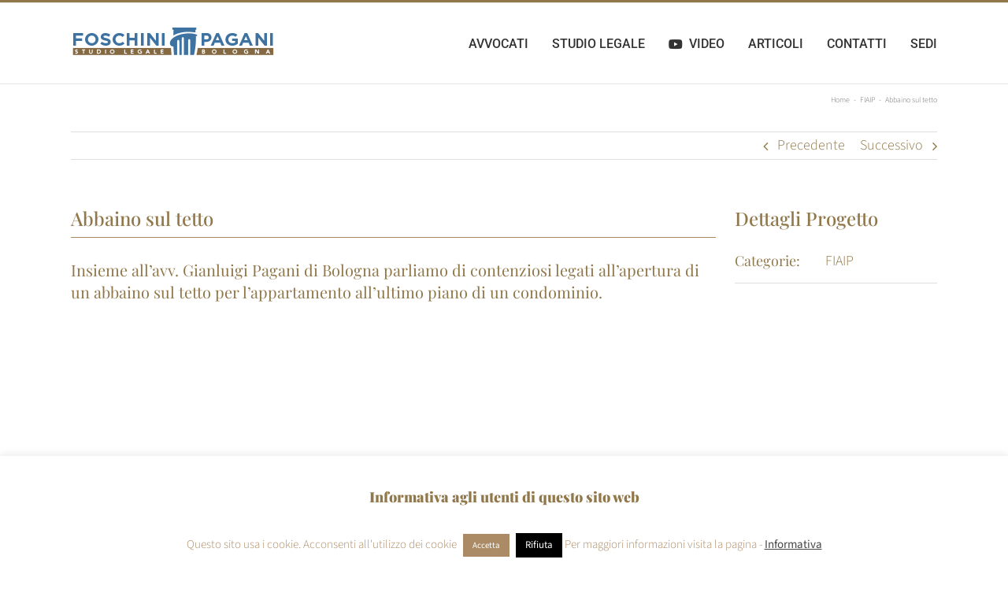

--- FILE ---
content_type: text/html; charset=utf-8
request_url: https://www.google.com/recaptcha/api2/anchor?ar=1&k=6Lfn9NUUAAAAAA7U_EV9GkJliTW9iILUO0dBzNLB&co=aHR0cHM6Ly93d3cuc3R1ZGlvbGVnYWxlZm9zY2hpbmlwYWdhbmkuaXQ6NDQz&hl=en&v=7gg7H51Q-naNfhmCP3_R47ho&size=invisible&anchor-ms=20000&execute-ms=30000&cb=maiqv470jhi3
body_size: 48498
content:
<!DOCTYPE HTML><html dir="ltr" lang="en"><head><meta http-equiv="Content-Type" content="text/html; charset=UTF-8">
<meta http-equiv="X-UA-Compatible" content="IE=edge">
<title>reCAPTCHA</title>
<style type="text/css">
/* cyrillic-ext */
@font-face {
  font-family: 'Roboto';
  font-style: normal;
  font-weight: 400;
  font-stretch: 100%;
  src: url(//fonts.gstatic.com/s/roboto/v48/KFO7CnqEu92Fr1ME7kSn66aGLdTylUAMa3GUBHMdazTgWw.woff2) format('woff2');
  unicode-range: U+0460-052F, U+1C80-1C8A, U+20B4, U+2DE0-2DFF, U+A640-A69F, U+FE2E-FE2F;
}
/* cyrillic */
@font-face {
  font-family: 'Roboto';
  font-style: normal;
  font-weight: 400;
  font-stretch: 100%;
  src: url(//fonts.gstatic.com/s/roboto/v48/KFO7CnqEu92Fr1ME7kSn66aGLdTylUAMa3iUBHMdazTgWw.woff2) format('woff2');
  unicode-range: U+0301, U+0400-045F, U+0490-0491, U+04B0-04B1, U+2116;
}
/* greek-ext */
@font-face {
  font-family: 'Roboto';
  font-style: normal;
  font-weight: 400;
  font-stretch: 100%;
  src: url(//fonts.gstatic.com/s/roboto/v48/KFO7CnqEu92Fr1ME7kSn66aGLdTylUAMa3CUBHMdazTgWw.woff2) format('woff2');
  unicode-range: U+1F00-1FFF;
}
/* greek */
@font-face {
  font-family: 'Roboto';
  font-style: normal;
  font-weight: 400;
  font-stretch: 100%;
  src: url(//fonts.gstatic.com/s/roboto/v48/KFO7CnqEu92Fr1ME7kSn66aGLdTylUAMa3-UBHMdazTgWw.woff2) format('woff2');
  unicode-range: U+0370-0377, U+037A-037F, U+0384-038A, U+038C, U+038E-03A1, U+03A3-03FF;
}
/* math */
@font-face {
  font-family: 'Roboto';
  font-style: normal;
  font-weight: 400;
  font-stretch: 100%;
  src: url(//fonts.gstatic.com/s/roboto/v48/KFO7CnqEu92Fr1ME7kSn66aGLdTylUAMawCUBHMdazTgWw.woff2) format('woff2');
  unicode-range: U+0302-0303, U+0305, U+0307-0308, U+0310, U+0312, U+0315, U+031A, U+0326-0327, U+032C, U+032F-0330, U+0332-0333, U+0338, U+033A, U+0346, U+034D, U+0391-03A1, U+03A3-03A9, U+03B1-03C9, U+03D1, U+03D5-03D6, U+03F0-03F1, U+03F4-03F5, U+2016-2017, U+2034-2038, U+203C, U+2040, U+2043, U+2047, U+2050, U+2057, U+205F, U+2070-2071, U+2074-208E, U+2090-209C, U+20D0-20DC, U+20E1, U+20E5-20EF, U+2100-2112, U+2114-2115, U+2117-2121, U+2123-214F, U+2190, U+2192, U+2194-21AE, U+21B0-21E5, U+21F1-21F2, U+21F4-2211, U+2213-2214, U+2216-22FF, U+2308-230B, U+2310, U+2319, U+231C-2321, U+2336-237A, U+237C, U+2395, U+239B-23B7, U+23D0, U+23DC-23E1, U+2474-2475, U+25AF, U+25B3, U+25B7, U+25BD, U+25C1, U+25CA, U+25CC, U+25FB, U+266D-266F, U+27C0-27FF, U+2900-2AFF, U+2B0E-2B11, U+2B30-2B4C, U+2BFE, U+3030, U+FF5B, U+FF5D, U+1D400-1D7FF, U+1EE00-1EEFF;
}
/* symbols */
@font-face {
  font-family: 'Roboto';
  font-style: normal;
  font-weight: 400;
  font-stretch: 100%;
  src: url(//fonts.gstatic.com/s/roboto/v48/KFO7CnqEu92Fr1ME7kSn66aGLdTylUAMaxKUBHMdazTgWw.woff2) format('woff2');
  unicode-range: U+0001-000C, U+000E-001F, U+007F-009F, U+20DD-20E0, U+20E2-20E4, U+2150-218F, U+2190, U+2192, U+2194-2199, U+21AF, U+21E6-21F0, U+21F3, U+2218-2219, U+2299, U+22C4-22C6, U+2300-243F, U+2440-244A, U+2460-24FF, U+25A0-27BF, U+2800-28FF, U+2921-2922, U+2981, U+29BF, U+29EB, U+2B00-2BFF, U+4DC0-4DFF, U+FFF9-FFFB, U+10140-1018E, U+10190-1019C, U+101A0, U+101D0-101FD, U+102E0-102FB, U+10E60-10E7E, U+1D2C0-1D2D3, U+1D2E0-1D37F, U+1F000-1F0FF, U+1F100-1F1AD, U+1F1E6-1F1FF, U+1F30D-1F30F, U+1F315, U+1F31C, U+1F31E, U+1F320-1F32C, U+1F336, U+1F378, U+1F37D, U+1F382, U+1F393-1F39F, U+1F3A7-1F3A8, U+1F3AC-1F3AF, U+1F3C2, U+1F3C4-1F3C6, U+1F3CA-1F3CE, U+1F3D4-1F3E0, U+1F3ED, U+1F3F1-1F3F3, U+1F3F5-1F3F7, U+1F408, U+1F415, U+1F41F, U+1F426, U+1F43F, U+1F441-1F442, U+1F444, U+1F446-1F449, U+1F44C-1F44E, U+1F453, U+1F46A, U+1F47D, U+1F4A3, U+1F4B0, U+1F4B3, U+1F4B9, U+1F4BB, U+1F4BF, U+1F4C8-1F4CB, U+1F4D6, U+1F4DA, U+1F4DF, U+1F4E3-1F4E6, U+1F4EA-1F4ED, U+1F4F7, U+1F4F9-1F4FB, U+1F4FD-1F4FE, U+1F503, U+1F507-1F50B, U+1F50D, U+1F512-1F513, U+1F53E-1F54A, U+1F54F-1F5FA, U+1F610, U+1F650-1F67F, U+1F687, U+1F68D, U+1F691, U+1F694, U+1F698, U+1F6AD, U+1F6B2, U+1F6B9-1F6BA, U+1F6BC, U+1F6C6-1F6CF, U+1F6D3-1F6D7, U+1F6E0-1F6EA, U+1F6F0-1F6F3, U+1F6F7-1F6FC, U+1F700-1F7FF, U+1F800-1F80B, U+1F810-1F847, U+1F850-1F859, U+1F860-1F887, U+1F890-1F8AD, U+1F8B0-1F8BB, U+1F8C0-1F8C1, U+1F900-1F90B, U+1F93B, U+1F946, U+1F984, U+1F996, U+1F9E9, U+1FA00-1FA6F, U+1FA70-1FA7C, U+1FA80-1FA89, U+1FA8F-1FAC6, U+1FACE-1FADC, U+1FADF-1FAE9, U+1FAF0-1FAF8, U+1FB00-1FBFF;
}
/* vietnamese */
@font-face {
  font-family: 'Roboto';
  font-style: normal;
  font-weight: 400;
  font-stretch: 100%;
  src: url(//fonts.gstatic.com/s/roboto/v48/KFO7CnqEu92Fr1ME7kSn66aGLdTylUAMa3OUBHMdazTgWw.woff2) format('woff2');
  unicode-range: U+0102-0103, U+0110-0111, U+0128-0129, U+0168-0169, U+01A0-01A1, U+01AF-01B0, U+0300-0301, U+0303-0304, U+0308-0309, U+0323, U+0329, U+1EA0-1EF9, U+20AB;
}
/* latin-ext */
@font-face {
  font-family: 'Roboto';
  font-style: normal;
  font-weight: 400;
  font-stretch: 100%;
  src: url(//fonts.gstatic.com/s/roboto/v48/KFO7CnqEu92Fr1ME7kSn66aGLdTylUAMa3KUBHMdazTgWw.woff2) format('woff2');
  unicode-range: U+0100-02BA, U+02BD-02C5, U+02C7-02CC, U+02CE-02D7, U+02DD-02FF, U+0304, U+0308, U+0329, U+1D00-1DBF, U+1E00-1E9F, U+1EF2-1EFF, U+2020, U+20A0-20AB, U+20AD-20C0, U+2113, U+2C60-2C7F, U+A720-A7FF;
}
/* latin */
@font-face {
  font-family: 'Roboto';
  font-style: normal;
  font-weight: 400;
  font-stretch: 100%;
  src: url(//fonts.gstatic.com/s/roboto/v48/KFO7CnqEu92Fr1ME7kSn66aGLdTylUAMa3yUBHMdazQ.woff2) format('woff2');
  unicode-range: U+0000-00FF, U+0131, U+0152-0153, U+02BB-02BC, U+02C6, U+02DA, U+02DC, U+0304, U+0308, U+0329, U+2000-206F, U+20AC, U+2122, U+2191, U+2193, U+2212, U+2215, U+FEFF, U+FFFD;
}
/* cyrillic-ext */
@font-face {
  font-family: 'Roboto';
  font-style: normal;
  font-weight: 500;
  font-stretch: 100%;
  src: url(//fonts.gstatic.com/s/roboto/v48/KFO7CnqEu92Fr1ME7kSn66aGLdTylUAMa3GUBHMdazTgWw.woff2) format('woff2');
  unicode-range: U+0460-052F, U+1C80-1C8A, U+20B4, U+2DE0-2DFF, U+A640-A69F, U+FE2E-FE2F;
}
/* cyrillic */
@font-face {
  font-family: 'Roboto';
  font-style: normal;
  font-weight: 500;
  font-stretch: 100%;
  src: url(//fonts.gstatic.com/s/roboto/v48/KFO7CnqEu92Fr1ME7kSn66aGLdTylUAMa3iUBHMdazTgWw.woff2) format('woff2');
  unicode-range: U+0301, U+0400-045F, U+0490-0491, U+04B0-04B1, U+2116;
}
/* greek-ext */
@font-face {
  font-family: 'Roboto';
  font-style: normal;
  font-weight: 500;
  font-stretch: 100%;
  src: url(//fonts.gstatic.com/s/roboto/v48/KFO7CnqEu92Fr1ME7kSn66aGLdTylUAMa3CUBHMdazTgWw.woff2) format('woff2');
  unicode-range: U+1F00-1FFF;
}
/* greek */
@font-face {
  font-family: 'Roboto';
  font-style: normal;
  font-weight: 500;
  font-stretch: 100%;
  src: url(//fonts.gstatic.com/s/roboto/v48/KFO7CnqEu92Fr1ME7kSn66aGLdTylUAMa3-UBHMdazTgWw.woff2) format('woff2');
  unicode-range: U+0370-0377, U+037A-037F, U+0384-038A, U+038C, U+038E-03A1, U+03A3-03FF;
}
/* math */
@font-face {
  font-family: 'Roboto';
  font-style: normal;
  font-weight: 500;
  font-stretch: 100%;
  src: url(//fonts.gstatic.com/s/roboto/v48/KFO7CnqEu92Fr1ME7kSn66aGLdTylUAMawCUBHMdazTgWw.woff2) format('woff2');
  unicode-range: U+0302-0303, U+0305, U+0307-0308, U+0310, U+0312, U+0315, U+031A, U+0326-0327, U+032C, U+032F-0330, U+0332-0333, U+0338, U+033A, U+0346, U+034D, U+0391-03A1, U+03A3-03A9, U+03B1-03C9, U+03D1, U+03D5-03D6, U+03F0-03F1, U+03F4-03F5, U+2016-2017, U+2034-2038, U+203C, U+2040, U+2043, U+2047, U+2050, U+2057, U+205F, U+2070-2071, U+2074-208E, U+2090-209C, U+20D0-20DC, U+20E1, U+20E5-20EF, U+2100-2112, U+2114-2115, U+2117-2121, U+2123-214F, U+2190, U+2192, U+2194-21AE, U+21B0-21E5, U+21F1-21F2, U+21F4-2211, U+2213-2214, U+2216-22FF, U+2308-230B, U+2310, U+2319, U+231C-2321, U+2336-237A, U+237C, U+2395, U+239B-23B7, U+23D0, U+23DC-23E1, U+2474-2475, U+25AF, U+25B3, U+25B7, U+25BD, U+25C1, U+25CA, U+25CC, U+25FB, U+266D-266F, U+27C0-27FF, U+2900-2AFF, U+2B0E-2B11, U+2B30-2B4C, U+2BFE, U+3030, U+FF5B, U+FF5D, U+1D400-1D7FF, U+1EE00-1EEFF;
}
/* symbols */
@font-face {
  font-family: 'Roboto';
  font-style: normal;
  font-weight: 500;
  font-stretch: 100%;
  src: url(//fonts.gstatic.com/s/roboto/v48/KFO7CnqEu92Fr1ME7kSn66aGLdTylUAMaxKUBHMdazTgWw.woff2) format('woff2');
  unicode-range: U+0001-000C, U+000E-001F, U+007F-009F, U+20DD-20E0, U+20E2-20E4, U+2150-218F, U+2190, U+2192, U+2194-2199, U+21AF, U+21E6-21F0, U+21F3, U+2218-2219, U+2299, U+22C4-22C6, U+2300-243F, U+2440-244A, U+2460-24FF, U+25A0-27BF, U+2800-28FF, U+2921-2922, U+2981, U+29BF, U+29EB, U+2B00-2BFF, U+4DC0-4DFF, U+FFF9-FFFB, U+10140-1018E, U+10190-1019C, U+101A0, U+101D0-101FD, U+102E0-102FB, U+10E60-10E7E, U+1D2C0-1D2D3, U+1D2E0-1D37F, U+1F000-1F0FF, U+1F100-1F1AD, U+1F1E6-1F1FF, U+1F30D-1F30F, U+1F315, U+1F31C, U+1F31E, U+1F320-1F32C, U+1F336, U+1F378, U+1F37D, U+1F382, U+1F393-1F39F, U+1F3A7-1F3A8, U+1F3AC-1F3AF, U+1F3C2, U+1F3C4-1F3C6, U+1F3CA-1F3CE, U+1F3D4-1F3E0, U+1F3ED, U+1F3F1-1F3F3, U+1F3F5-1F3F7, U+1F408, U+1F415, U+1F41F, U+1F426, U+1F43F, U+1F441-1F442, U+1F444, U+1F446-1F449, U+1F44C-1F44E, U+1F453, U+1F46A, U+1F47D, U+1F4A3, U+1F4B0, U+1F4B3, U+1F4B9, U+1F4BB, U+1F4BF, U+1F4C8-1F4CB, U+1F4D6, U+1F4DA, U+1F4DF, U+1F4E3-1F4E6, U+1F4EA-1F4ED, U+1F4F7, U+1F4F9-1F4FB, U+1F4FD-1F4FE, U+1F503, U+1F507-1F50B, U+1F50D, U+1F512-1F513, U+1F53E-1F54A, U+1F54F-1F5FA, U+1F610, U+1F650-1F67F, U+1F687, U+1F68D, U+1F691, U+1F694, U+1F698, U+1F6AD, U+1F6B2, U+1F6B9-1F6BA, U+1F6BC, U+1F6C6-1F6CF, U+1F6D3-1F6D7, U+1F6E0-1F6EA, U+1F6F0-1F6F3, U+1F6F7-1F6FC, U+1F700-1F7FF, U+1F800-1F80B, U+1F810-1F847, U+1F850-1F859, U+1F860-1F887, U+1F890-1F8AD, U+1F8B0-1F8BB, U+1F8C0-1F8C1, U+1F900-1F90B, U+1F93B, U+1F946, U+1F984, U+1F996, U+1F9E9, U+1FA00-1FA6F, U+1FA70-1FA7C, U+1FA80-1FA89, U+1FA8F-1FAC6, U+1FACE-1FADC, U+1FADF-1FAE9, U+1FAF0-1FAF8, U+1FB00-1FBFF;
}
/* vietnamese */
@font-face {
  font-family: 'Roboto';
  font-style: normal;
  font-weight: 500;
  font-stretch: 100%;
  src: url(//fonts.gstatic.com/s/roboto/v48/KFO7CnqEu92Fr1ME7kSn66aGLdTylUAMa3OUBHMdazTgWw.woff2) format('woff2');
  unicode-range: U+0102-0103, U+0110-0111, U+0128-0129, U+0168-0169, U+01A0-01A1, U+01AF-01B0, U+0300-0301, U+0303-0304, U+0308-0309, U+0323, U+0329, U+1EA0-1EF9, U+20AB;
}
/* latin-ext */
@font-face {
  font-family: 'Roboto';
  font-style: normal;
  font-weight: 500;
  font-stretch: 100%;
  src: url(//fonts.gstatic.com/s/roboto/v48/KFO7CnqEu92Fr1ME7kSn66aGLdTylUAMa3KUBHMdazTgWw.woff2) format('woff2');
  unicode-range: U+0100-02BA, U+02BD-02C5, U+02C7-02CC, U+02CE-02D7, U+02DD-02FF, U+0304, U+0308, U+0329, U+1D00-1DBF, U+1E00-1E9F, U+1EF2-1EFF, U+2020, U+20A0-20AB, U+20AD-20C0, U+2113, U+2C60-2C7F, U+A720-A7FF;
}
/* latin */
@font-face {
  font-family: 'Roboto';
  font-style: normal;
  font-weight: 500;
  font-stretch: 100%;
  src: url(//fonts.gstatic.com/s/roboto/v48/KFO7CnqEu92Fr1ME7kSn66aGLdTylUAMa3yUBHMdazQ.woff2) format('woff2');
  unicode-range: U+0000-00FF, U+0131, U+0152-0153, U+02BB-02BC, U+02C6, U+02DA, U+02DC, U+0304, U+0308, U+0329, U+2000-206F, U+20AC, U+2122, U+2191, U+2193, U+2212, U+2215, U+FEFF, U+FFFD;
}
/* cyrillic-ext */
@font-face {
  font-family: 'Roboto';
  font-style: normal;
  font-weight: 900;
  font-stretch: 100%;
  src: url(//fonts.gstatic.com/s/roboto/v48/KFO7CnqEu92Fr1ME7kSn66aGLdTylUAMa3GUBHMdazTgWw.woff2) format('woff2');
  unicode-range: U+0460-052F, U+1C80-1C8A, U+20B4, U+2DE0-2DFF, U+A640-A69F, U+FE2E-FE2F;
}
/* cyrillic */
@font-face {
  font-family: 'Roboto';
  font-style: normal;
  font-weight: 900;
  font-stretch: 100%;
  src: url(//fonts.gstatic.com/s/roboto/v48/KFO7CnqEu92Fr1ME7kSn66aGLdTylUAMa3iUBHMdazTgWw.woff2) format('woff2');
  unicode-range: U+0301, U+0400-045F, U+0490-0491, U+04B0-04B1, U+2116;
}
/* greek-ext */
@font-face {
  font-family: 'Roboto';
  font-style: normal;
  font-weight: 900;
  font-stretch: 100%;
  src: url(//fonts.gstatic.com/s/roboto/v48/KFO7CnqEu92Fr1ME7kSn66aGLdTylUAMa3CUBHMdazTgWw.woff2) format('woff2');
  unicode-range: U+1F00-1FFF;
}
/* greek */
@font-face {
  font-family: 'Roboto';
  font-style: normal;
  font-weight: 900;
  font-stretch: 100%;
  src: url(//fonts.gstatic.com/s/roboto/v48/KFO7CnqEu92Fr1ME7kSn66aGLdTylUAMa3-UBHMdazTgWw.woff2) format('woff2');
  unicode-range: U+0370-0377, U+037A-037F, U+0384-038A, U+038C, U+038E-03A1, U+03A3-03FF;
}
/* math */
@font-face {
  font-family: 'Roboto';
  font-style: normal;
  font-weight: 900;
  font-stretch: 100%;
  src: url(//fonts.gstatic.com/s/roboto/v48/KFO7CnqEu92Fr1ME7kSn66aGLdTylUAMawCUBHMdazTgWw.woff2) format('woff2');
  unicode-range: U+0302-0303, U+0305, U+0307-0308, U+0310, U+0312, U+0315, U+031A, U+0326-0327, U+032C, U+032F-0330, U+0332-0333, U+0338, U+033A, U+0346, U+034D, U+0391-03A1, U+03A3-03A9, U+03B1-03C9, U+03D1, U+03D5-03D6, U+03F0-03F1, U+03F4-03F5, U+2016-2017, U+2034-2038, U+203C, U+2040, U+2043, U+2047, U+2050, U+2057, U+205F, U+2070-2071, U+2074-208E, U+2090-209C, U+20D0-20DC, U+20E1, U+20E5-20EF, U+2100-2112, U+2114-2115, U+2117-2121, U+2123-214F, U+2190, U+2192, U+2194-21AE, U+21B0-21E5, U+21F1-21F2, U+21F4-2211, U+2213-2214, U+2216-22FF, U+2308-230B, U+2310, U+2319, U+231C-2321, U+2336-237A, U+237C, U+2395, U+239B-23B7, U+23D0, U+23DC-23E1, U+2474-2475, U+25AF, U+25B3, U+25B7, U+25BD, U+25C1, U+25CA, U+25CC, U+25FB, U+266D-266F, U+27C0-27FF, U+2900-2AFF, U+2B0E-2B11, U+2B30-2B4C, U+2BFE, U+3030, U+FF5B, U+FF5D, U+1D400-1D7FF, U+1EE00-1EEFF;
}
/* symbols */
@font-face {
  font-family: 'Roboto';
  font-style: normal;
  font-weight: 900;
  font-stretch: 100%;
  src: url(//fonts.gstatic.com/s/roboto/v48/KFO7CnqEu92Fr1ME7kSn66aGLdTylUAMaxKUBHMdazTgWw.woff2) format('woff2');
  unicode-range: U+0001-000C, U+000E-001F, U+007F-009F, U+20DD-20E0, U+20E2-20E4, U+2150-218F, U+2190, U+2192, U+2194-2199, U+21AF, U+21E6-21F0, U+21F3, U+2218-2219, U+2299, U+22C4-22C6, U+2300-243F, U+2440-244A, U+2460-24FF, U+25A0-27BF, U+2800-28FF, U+2921-2922, U+2981, U+29BF, U+29EB, U+2B00-2BFF, U+4DC0-4DFF, U+FFF9-FFFB, U+10140-1018E, U+10190-1019C, U+101A0, U+101D0-101FD, U+102E0-102FB, U+10E60-10E7E, U+1D2C0-1D2D3, U+1D2E0-1D37F, U+1F000-1F0FF, U+1F100-1F1AD, U+1F1E6-1F1FF, U+1F30D-1F30F, U+1F315, U+1F31C, U+1F31E, U+1F320-1F32C, U+1F336, U+1F378, U+1F37D, U+1F382, U+1F393-1F39F, U+1F3A7-1F3A8, U+1F3AC-1F3AF, U+1F3C2, U+1F3C4-1F3C6, U+1F3CA-1F3CE, U+1F3D4-1F3E0, U+1F3ED, U+1F3F1-1F3F3, U+1F3F5-1F3F7, U+1F408, U+1F415, U+1F41F, U+1F426, U+1F43F, U+1F441-1F442, U+1F444, U+1F446-1F449, U+1F44C-1F44E, U+1F453, U+1F46A, U+1F47D, U+1F4A3, U+1F4B0, U+1F4B3, U+1F4B9, U+1F4BB, U+1F4BF, U+1F4C8-1F4CB, U+1F4D6, U+1F4DA, U+1F4DF, U+1F4E3-1F4E6, U+1F4EA-1F4ED, U+1F4F7, U+1F4F9-1F4FB, U+1F4FD-1F4FE, U+1F503, U+1F507-1F50B, U+1F50D, U+1F512-1F513, U+1F53E-1F54A, U+1F54F-1F5FA, U+1F610, U+1F650-1F67F, U+1F687, U+1F68D, U+1F691, U+1F694, U+1F698, U+1F6AD, U+1F6B2, U+1F6B9-1F6BA, U+1F6BC, U+1F6C6-1F6CF, U+1F6D3-1F6D7, U+1F6E0-1F6EA, U+1F6F0-1F6F3, U+1F6F7-1F6FC, U+1F700-1F7FF, U+1F800-1F80B, U+1F810-1F847, U+1F850-1F859, U+1F860-1F887, U+1F890-1F8AD, U+1F8B0-1F8BB, U+1F8C0-1F8C1, U+1F900-1F90B, U+1F93B, U+1F946, U+1F984, U+1F996, U+1F9E9, U+1FA00-1FA6F, U+1FA70-1FA7C, U+1FA80-1FA89, U+1FA8F-1FAC6, U+1FACE-1FADC, U+1FADF-1FAE9, U+1FAF0-1FAF8, U+1FB00-1FBFF;
}
/* vietnamese */
@font-face {
  font-family: 'Roboto';
  font-style: normal;
  font-weight: 900;
  font-stretch: 100%;
  src: url(//fonts.gstatic.com/s/roboto/v48/KFO7CnqEu92Fr1ME7kSn66aGLdTylUAMa3OUBHMdazTgWw.woff2) format('woff2');
  unicode-range: U+0102-0103, U+0110-0111, U+0128-0129, U+0168-0169, U+01A0-01A1, U+01AF-01B0, U+0300-0301, U+0303-0304, U+0308-0309, U+0323, U+0329, U+1EA0-1EF9, U+20AB;
}
/* latin-ext */
@font-face {
  font-family: 'Roboto';
  font-style: normal;
  font-weight: 900;
  font-stretch: 100%;
  src: url(//fonts.gstatic.com/s/roboto/v48/KFO7CnqEu92Fr1ME7kSn66aGLdTylUAMa3KUBHMdazTgWw.woff2) format('woff2');
  unicode-range: U+0100-02BA, U+02BD-02C5, U+02C7-02CC, U+02CE-02D7, U+02DD-02FF, U+0304, U+0308, U+0329, U+1D00-1DBF, U+1E00-1E9F, U+1EF2-1EFF, U+2020, U+20A0-20AB, U+20AD-20C0, U+2113, U+2C60-2C7F, U+A720-A7FF;
}
/* latin */
@font-face {
  font-family: 'Roboto';
  font-style: normal;
  font-weight: 900;
  font-stretch: 100%;
  src: url(//fonts.gstatic.com/s/roboto/v48/KFO7CnqEu92Fr1ME7kSn66aGLdTylUAMa3yUBHMdazQ.woff2) format('woff2');
  unicode-range: U+0000-00FF, U+0131, U+0152-0153, U+02BB-02BC, U+02C6, U+02DA, U+02DC, U+0304, U+0308, U+0329, U+2000-206F, U+20AC, U+2122, U+2191, U+2193, U+2212, U+2215, U+FEFF, U+FFFD;
}

</style>
<link rel="stylesheet" type="text/css" href="https://www.gstatic.com/recaptcha/releases/7gg7H51Q-naNfhmCP3_R47ho/styles__ltr.css">
<script nonce="7doyHRjlJtYSpkznVatvHw" type="text/javascript">window['__recaptcha_api'] = 'https://www.google.com/recaptcha/api2/';</script>
<script type="text/javascript" src="https://www.gstatic.com/recaptcha/releases/7gg7H51Q-naNfhmCP3_R47ho/recaptcha__en.js" nonce="7doyHRjlJtYSpkznVatvHw">
      
    </script></head>
<body><div id="rc-anchor-alert" class="rc-anchor-alert"></div>
<input type="hidden" id="recaptcha-token" value="[base64]">
<script type="text/javascript" nonce="7doyHRjlJtYSpkznVatvHw">
      recaptcha.anchor.Main.init("[\x22ainput\x22,[\x22bgdata\x22,\x22\x22,\[base64]/[base64]/[base64]/KE4oMTI0LHYsdi5HKSxMWihsLHYpKTpOKDEyNCx2LGwpLFYpLHYpLFQpKSxGKDE3MSx2KX0scjc9ZnVuY3Rpb24obCl7cmV0dXJuIGx9LEM9ZnVuY3Rpb24obCxWLHYpe04odixsLFYpLFZbYWtdPTI3OTZ9LG49ZnVuY3Rpb24obCxWKXtWLlg9KChWLlg/[base64]/[base64]/[base64]/[base64]/[base64]/[base64]/[base64]/[base64]/[base64]/[base64]/[base64]\\u003d\x22,\[base64]\\u003d\x22,\x22w79lwoZKGlHCscOKwq/[base64]/[base64]/Cu1zCnnwgFmDDt1LCvcK+w5XDlcOAw4zCr2hmwr/[base64]/CqhBdwobCo8OldHbCmC0SPxsKw65fCcKIQwQSw7lcw6jDiMOzN8KSSsOveRDDo8KeeTzCgMKKPno1CcOkw57Dgx7Dk2UJA8KRYk/Cv8Kudg4GfMOXw7fDlsOGP353wprDlSHDtcKFwpXCscOAw4wxwpPCkgYqw5ZDwphgw70taibCo8Kbwrk+woxTB08Hw7AEOcOyw6HDjS97KcOTWcKpJsKmw6/Dm8O3GcKyFMKtw5bCqyjDmEHCtR/CosKkwq3CjsK7IlXDl2d+fcO6wrvCnmVmbhl0RU1Ub8OdwopNICcVGkBHw58uw5wuwo9pH8KUw6MrAMOuwo87wpPDjMOABnkvBwLCqCxXw6fCvMK5M3oCwplMMMOMw7fCiUXDvRkAw4cBHcODBsKGECzDvSvDt8OlwozDhcKqRgEuelpAw4I/w6E7w6XDhMOxOUDCnsK8w695PQdlw7B4w4bChsOxw4YiB8OlwpXDmiDDkBVVOMOkwqpJH8KuXE7DnsKKwotZwrnCnsKlawDDksO3wqIaw4kKw6zCgCcTXcKDHQ5pWEjCocKjNBMFwo7DksKKM8Okw4fCog8rHcK4asK/w6fCnHoMRHjCrARRasKCO8Kuw61xNQDChMOvLD1hfAZpTABFDMOlBFnDgT/Dh0MxwpbDnHZsw4tRwonClGvDqwNjBVfDmMOuSELDi2kNw7zDoSLCicOhQMKjPSdTw67DknDCllFQwpzDucKMA8OlMcOgwrfDicOyfmVtGlzCgsOBIh/CrsK3BsKCeMK6ayXCinZBwoLDpjHCk2LDtBEdwqfDg8KKw4HCmGR+TsOww5kND18kwqtZw54aN8OywqInwqgwAlpTwrV3QsKww5bDoMOtw6p9CsKKw57DgsOywp8PNGLCjsKLRcK/XG/Dvx0twoHDjhXCgSVnwpTCpcK2LsKfHGfCp8KNwqc0FMOnw5fDkQYuwqExPMOJEsOtwrrDtcO0HcK8wrx1JsOjHsOjPWJCwrjCuxPDlinDsR3CpVbCnhtObUERWmJbwobDj8O1wrJQbMKVSMKww5LCgF/CvsKPwogFJsOhQVJww6J+w7AwA8OEEjMSw4YEL8KYVMOXXB3CsjtcXsOfN1/DtQFyEcOAXMODwqhgP8OSdsOYTcOpw40DYgozRH/CtmLCoh7CmUZBFXXDnMKqwpLDk8O6LjrCoiHCmMKCw4TDnBzDq8Ojw49TUCnCo3pZHHfCr8KvWkRuw5LCrMKEaxNYecKZeFnDgcKkaU3Dj8KKw6xQLX8FOMO2H8OIOhtLb0TCmljClyQcw6/DnsKWw6lkeB3CiXxcEsKxw6bClyrCvVbCicKAfMKOw7AGEsKPMXdZw4xvB8OZB0ZqwqnDv3ttTnpowqzDuEh+w58zw4k6amwDUMKiw6N4w4JpSMKmw5kGLsOJAcK8BSHDrsOcb1dCw7/CmMOafRgZIDPDssOdw5VpDT4Vw7kQw6zDrsKcb8K6w48uw4/DlXPCk8KqwpDDhcKvRsOLeMOEw57DiMKBScK1LsKGwqrDnyLDhEDCtgh/DSrDg8OPwo3CjRHCrMO1w5FEw4XCoRFdw6TCpVRjUMKUIEzDtxzCjCjCixDDiMK/[base64]/DoMOMwr9GTsK7DcOhw78iwo/CpCDCmcKBw73Cj8OywoBTw6fDhcKHdiFow5nCqcKNw7YZdcOqZQwxw6IXQETDgMOow451YcOIXw9qw5TCpVtjeEBaCMO/wqvDh2Nsw5sNRsK1DcObwp3Dr1LCpBbCtsOZRMOlHz/CkcKkwpPCj200wqB4w4c/MsKGwrUwcBfCkXUOfxV3ZsKewpXCpQNqemc9woHCg8K1fsOFwq3DsnnDumbCpMOmwp0ofxlhw684KMKoGcOMw7DDg3wMU8KZwrFuZcOJwoHDrjXDq1vCuHYvW8OLw6BqwrhIwrpSUFfCmMO/fkEDLcKYXGYgwogdNF/Cq8KUwp00RcOow48YwqvDicKSw4Yfw4DChRXCo8OOwpAbw6fDlcKUwr9iwrENT8K4B8K1LDBtwoXDt8ONw7rDjWDChwYgwp/DlnphKcKHIkQxwowYw4BdTgvCvzIHw7Riwo3Dl8KIwpTCiSpzPcKiw5nCmsKuL8OhC8OPw6I2wqjCgsOLOsOTJ8OKN8KoNDTDqB9ww7XCocK1w6TDgmfCsMKhw743Ck/[base64]/aE7CrMOEL8OiJMKvNgsIQ2zDqMKQcsKGwoh/w7jCjiUgwo4sw7XCv8KFUEVmSTZUwqHDrC3CgU/CiHrDg8OcEMKbw63DsS3DjcK9dyzDljxSw4gmYcKEwovDmMOLL8O4wq/CusKfCmTCnEXCrxPCplvDpQEzw5oNH8KhSMKPw6IbV8K9wp3CpsKIw7Y4E3zDtcObFGJ7NMOaOsOLCy3CvWTDlcOfwrQhH3jCsjNnwrAiHcOLdmEqw6bCn8OrKcO0wp/[base64]/DoDLCscK5HXYoKGDCucKPRQ8CNmIkE8Kxw6nCjhrDtmXCmgkUw5B/w6bDukfDlzF9WMKow73DmlrCo8KCLynDgDtiwrLCncOVwpdbw6YUAMOxw5TDoMKudTxYZD/[base64]/esKlG8K2w7DDvMO+wqTDksKiwrowWcOHwpfClcKpdsK/[base64]/wqbCiBvCqWA4w5PDiTI8w5hXeS7CjcKcwp3Dr0XCjXfCusKawo1dw48Hw6kGwoUiwp7DvxwJEcKbbMK3wr/CtyF2wrkgwrE/[base64]/DimNVw7jCrgpDYsKxQgrDksOKwpUkwqF/wokzwqnCssKDwrrCoWzDglEnw59cU8Oja1rDvMOvE8O3EhTDoCcZw6/Cu3/CncOhw4rCjlhdOgDCo8KSw6xGXsKrw5BtwqnDvGHDnDkrw6Iew74uwoDDvDM4w442NMKoUx5HWgnDscOJQS/CgMORwrAwwotew5XCjcO+w7wTVcOOw74OXy7DhcO2w4oLwpotXcOlwr1yCcKpwrzCqEPDjDHCicONw5cDJX81wrtzT8KWNHQ5w4RNTMOywqrDvz8+bsKRTcK/ecKjN8ORMzfCj2PDiMKrX8KoDEFKw7NDIQvDj8KBwpwdWMKQE8KLw7LDtl7CvjPDv1lnU8KiZ8KWwoPDsiPCvCRWKHnDkhYlw7oXw7djw4rCsWDDhcKcND/DjsKNwpdtNsKOwoLCoEPCi8KWwoorw4tvV8KmeMKGPMK7bcKsHcOnVRbCtEzCocOGw6HDvTjCsDonw6VTNUDDtMOyw5vDl8OFRBfDrh7DiMKow4nDj1dBXMKuwrVIw57DgwDDksKPwrs6wpYuMUHDugguf2zDgsOZZ8O3GMK0wp/DgxwFKMOgwqUTw4bCvi0JeMO0w60nwp3DksOhwqhEwqRFJS5Dwpl1MgHDrMO+w5IdwrTDgRIkw6k4VR4SWFHCoUFGwrnDu8KVSsKVJ8OnSzTCj8KTw5LDg8KOw59pwoBjHyzCqTnDjxVswovDlUYtKW/DtXBiSxVpw6PDu8KKw4JWw7vCoMOqL8O+FsK5IMKMGHdXwoHDlzzCmRLDiVXChWjCnMKWA8OiXE09IwtqNsODw4Fvw7dnQcKFwrDDtnABJDsVwqLCjkBQehLDoCUFwo/DngEmIsOlNsKdwq/CmUR1wpZvw7/CjMKUw5/[base64]/DoQgTw7YCw5vDiw88axRbwpFaEcOcGlx/LsKPCsK/BTB4w6PDn8Oqwox9I3bCkQjCulfDt0pDCDfCkDHCjMKeeMOAwqwlfDYXw5Q5OzHDkH98ZyoBJwNOBgQTwqBCw4hvw4wPCsK9LMOAKkLDrihQKG7Cn8OvwpbCl8O/wpxjasOWN1/[base64]/Cpi7Dv8K4FcO7w53DisO8w6jDu8KowrTDojQaKWUYBsOZQwPDiAHCllNadHI/A8Okw7rDkMK/TsK/w7YuFcK2FsK6w6MiwosXesKMw4QIw57CsVsrAkQawrvDrFPDucKwGUvCp8K3wo9twpfCsjLDvhAmw5QGKMKIw74Hwp47fmfCvMOywqxtwoHCryzColovOl/[base64]/wpPDgQB+B2nDqmjDsMK+FVxWw5HCocKtw50Jw7XDlVnChm3CqVvDvngyJAnCjsKhw7ZWK8OfJwRNw6giw78vwr3Dqw4VLMOYw4XDmcKAwqrDnMOmPsK6ZcKaGcOUXsO9HsOYw63Co8OXSMKgOmN1wp3ChMK/OMKVGsOifB7CsybCncOjwoTDlMOqOSxMw43DsMObwpQjw7bCgcOIwqbDosK1DQrDhmTCuk3DhgHDssKONjPCj1MpA8ORw6YzbsKYTMKmwohBwojDkwDDtjoJwrfCssOCwpohYMKaAQQfI8KXOF/Cgz/DgsOaeyEEZ8OZfT4cwoF7YnPDu1YVFlbCoMOMwrAiTWXCr3LChkrCoAIhw69Zw7vDnMKYwqHCmsKQw7/Cu2vCosKuUgrCrMKtEMK1wq94N8KGLMKvw4AWw4d4cxXDjlfDr3M7RcK1KF7DmjrDqX8lZSh9wr4ww5BZw4BNwrnDnTbDj8KPw51QZ8KdBB/CrR9Yw7rDrMO7UH5MNcO9GsOfHG7Dq8KoBS10w7QaE8KqVMKHOHlKMcOtw6vDjUJ/[base64]/DlTjDlMK/WMOAXMKmG8OXEMKcNcK0woRxwohpChrDlAk7bHrCiA3DpBUDwq0SDAltX2ZbPQHDrcKYcsOZWcKvw6LDtHzCln3DicKZwozDj15Zw63CpMOkw40jN8KDZsOCw6vCvTLCiz7DsRkzScKwRH7DoTZRF8Khw7YAwqtLZsK6eyE/w5XDhTxqZxkTw7bDoMKiDi/CpsOQw5/DlcOswok/I1lFwrDCiMKhw7l0IcKJw4bDj8KVLsKDw5zCucKnwqHClGorLMKewrZbw6RyEcK+wovCt8KILQTCtcOifgLCsMKlJCDCpcOiw7bCtH7DuUbCjMORwoIZw5HCv8KldH/[base64]/DqMOTw4fClgXCusOnd1HDrG7CiSDCjwxKGMK1Z8K8aMKaD8KSw4hkEcOrQ0hIwrx+BcKMw5vDjB0iHnp+bVE/w4nDpsKDw4ozccOhZC4UfzJ9fMK/BW5EDh15DxZ3wrcwB8OdwrQswrnCmcO4wo5FNAxlPcKMw4ZEw6DDk8OHQsOwbcObw5TDjsKzCUskwrvCmcKRYcK0acK4wpXCvsOfw4Fjay8/[base64]/DpMK6KwvCgAHDuy7ChxHCjirCszBywonCmMOBFsKMw6I8w5c8wqLCo8OSNUVYch17w4XCl8Ocw4YHw5XCnHrCk0UtNEXCgsKWBB/DpsKxK0LDqMKrSlXDhRTDusOjIxjCvSnDgsKGwoF6UsOXHVBgw4pswpTChcK5w6loHzE1w7/Dp8KbKMOKwpLDtMOxw4Z/w7Y/NAVbAC7DnMO/[base64]/[base64]/ZcOaNMOLPS9JccO4bcKCBm07ORPDr8Kxw5F/[base64]/DiMKqe8KiW8Olw7zDp0hjwqR8wqYAW8KyMhfDr8K1w6zCtX7DosO2wrXCncOrbDQAw6bCh8K/wrPDvlpdw5d9csK5w6AofsOkwot3w6ZvWXhDI13DkGB0ZFRvw7hhwqjCpsKlwovDghJ/[base64]/DkFVHUsOEUsOuw4Yaw7vDh8Ouw7/CtMKGw7UUN8OpwrxdaMOew5zCpWTDl8Obwq3CkiNUw63CnRPClTLDmMOCXyzDr25zw6zChREPw7DDv8KrwofDvTbCoMKKw4Zewp/DtU3Co8K7KxAiw4fCkSXDrcKzYsKwZsOsFAHCn1ErWMKHbsOnICPCvcOcw6lRHGDDmhkoYcK/w6TDgsKVMcO+IsKmFcKSw6vCrW3DtBHDm8KAc8Kiwqs8wq3CgiM5fRPDqTvCvg10C2g+w53DnFrDv8OvJxXDhcO7VsKYS8K7WW/CjMKowpzDqMKoERLCiWLDuG9Jw6vCm8Khw6TCgcKxwp56YDzCncK/w6traMO/wrzDiQXDqMK7wpHDg3QtUMOOwq5gLcKAw5/[base64]/asOgVsOywpDDgcOrM2TDrG1wwqYCwrAaw6vCg8K1woxbwpvCj1obcVYnwpB1w67DtRjCtGdWwrvDuicrKlDDvipWwqbCkTrDgsOTbUpOOMOHw4TCgcKzw6IFGsKYw4rCpjfCswfDqUU4w79tdHx1w6tDwpUvwoAAL8K2VR/DjMOiahfCikvCnhnDssKUaic/w5fCksOUEhDDncKaBsK1wrcYb8O/w48qWFNWdSoMwqDCl8OrQcKnw4jCl8OeUsOJwqhgN8OeKG7Cm2LDlk3CjcKVwpjCgk5Hw5RfCsOBOcKCUsOFO8OHemjCncOpwpBnNDrCsVppw43CtXcgw6t5TkFiw4gxw6N6w7jCscKoQsKQC28Zw6hmHcO/[base64]/[base64]/DkMKdD8K/w5rCvMKiw5RBw7o7w6wCw7AkwrfDoQpjw5/DhcOnb0kVw6AXwoEiw6MIw5UPK8O+wqLDuwpZBcKTBsOOw4jDqsOOGxzCpXXCrMOsI8KsQXLCgcOnwpfDlMOecnbDqEotwrs/[base64]/YQFhMcKdcHzClwI5w4HCucKjccOVw7TDgRrCuQ7Dg2zDjgzCk8O2w73Dt8KCw4Q3wobDp0DDiMK0Ch9tw6EiwpDDvMKuwoHCpMOSwq1EwpHDqsKvBWfCkUbDiHhWEsOfXMO/X0x9KUzDs3ckw7UdwozDtkQuwog0w7NOGx3CtMKNwoLDnMOoY8OFH8KQXkbDtXbCulfCoMKpDGXCh8OcNzAewpfCk2fCl8KnwrvDsyjCqBhnw7FWaMOkM2cvwroEBQjCusO7w79Pw5odRg/DjgVEwooWw4XDsnvDrsO1w6sXNkPDmQLCgsO/FsOCw4xew583AcKww7XCuFjDiibDj8OrP8OYRXXDgh87AMOfNSAAw53DsMOVEgbDlcKyw6ZZZALDlcKvw5bDqcORw6h0JH3CvwrCjMKrGzNsNsOeOsKqw6bDtcKrJnd+wrBcw5TDm8OvZcKlAcK/w7c+C1rDmUxIZsOFw6AJw7vDrcO3EcKzwqrDt38dRzTCn8Khw7TClmDDgsOFf8KbdMOVGGrDsMOjwoTCjMORwrLDiMO6JRTDhGw5w5wIQsKHFMOcFBvCrCILazwtw6/CjGsNCBg6bsKwXMKRwok/wpBKesK0Bh/DumjDk8K1ZGPDnRZnN8KjwrLCtXHDp8KPw45+VjPCs8O3wqLDkk0zw7TDml7DmsO6w7jDqj/[base64]/DogJoH8KcwrrDlnFzwocxE8OvAS3Cik/CnMOIwoZCw7HCtcO7wpXClMKUSV3CnsK9wo0OGcOnw4/DoH8nw4InNQUHwrddw7fCnsOIaS4jw7Fvw7TCnsKJG8KYwo1vw4wkI8K4wqkgwofDrkJHADZpwoQ1w7vDkMK9wrHClVdsw69Rw6/DoFfDisOxwppOasOeKCLCsnBUay7Di8KLEMKJw488eTPCpV0fEsO9wq3CksKnw53Dt8OGwpnCn8KuDRLCgcKlS8KQwpDCvxZ9B8Oww4TCvcKVwrXDoErCh8O0CxFRYcO1FsKpUDxKVsOkKC/CgMKnBlFGwrgyVmslwpjCocOpw6jDlMOueQdPw6UDwpkXw7rDp3IpwrANw6TCl8OVaMO0w4rCoHTDhMKtEVlVX8K3w7PDmnwUVwnDolPDixNSwrvDksK/TjLDsEVsEMOew7jDgmrDnMOFwrtywqFfCnkvJVt9w5TCj8KSwrVABGrDgB/DlcKxw6PDrTbDrMOyJn3Dl8KNBsKrc8KbwprCkRTCg8Kfw7nCiybDs8KMwpvDjMOIwqlLw70hOcOqWg/DnMOGw5rChD/CnMOHw6bCoT5DJ8K8w4HDtTrDtHXCksKZUGzDpyfDjcKLflXDhQcOQcOFw5bDmQlsQi/ClMKbw7EvcFAUwqrDkBzDqmxgFH1Ow7TCrQsTfnkHH07CpXpRw4rCvw7CsQHDtcKGwqrDuHQUwqpGQcOxw67DmcOrwqjDmn1Ww5Vawo7CmcKaQDJYwozDvMOVwqvCoS7CtMOaLyR2wo5HbzJIw7TDqABBw5NiwopZQcKBXAcxw6kEdsO/w5oxP8Kswr/DkcOdwqI4w7XCo8OpdMK4w7rDu8OkPcOtUMKyw5kKw53DqS9OUXLCsAhJNR7DicKTwrDDm8OdwqDCvMOzwpnCvXN/w6HDicKvw4fDqjNvNMOZZBA2WxPDrRnDrGfCocKZeMO6PBs+SsOrw4JRE8KqN8OwwqwyNsKbw5jDicKjwqg8YXA7cFx4worDkCoLGMKKXl/Dh8OKZWnDkCHCtsOFw5YBw7vDpcOLwqoMd8Krw7ofw43DplfCoMOmw5dIb8O/[base64]/wp4kJ8KXKcOhw65EJmECFMKZwpDCrHbCgQw/[base64]/Di3JqL37CmUDDuSlBw4pLwqXChVJKw7PDmcKIwqktBXjDmW3Di8OAA3/CkMOXwooTF8OuwrPDhyIXw60cwp/Cr8ODw5AMw6ZLPnDCjD59w706wq3DhMO+JWDChTBFOVvCh8Omwroww7XCthvDh8Ktw5XCjsKAK3I2wq4Gw5V4GMO8ecKww4/[base64]/ES7DoDrCpQkta2tZGGXDo8OAQ8KfecKPIMOJGcOUTcOBAMOyw5bDrSEuecKcaj4rw7vCmBLCocO0wrDCmTDDpRs8w4U8wo/CsUQHwp/DpMK6wrnDsD7Dp1/DnwfCskUww7DCmmwxO8K+WDXDusOpAsKAwqzCvTQKecKxOEfCvkjCljkDw6Vkw4rCriPDpnDDsGnCuldzbsOZN8KZB8O4XDjDrcONwrdlw77DoMOcwo3CksO2wpvCjsOJwrPDusOZw6o4Q3MsYl3CosKeFF5qwqU9w6cwwr/CogzDosOBZn/Coy7CpVfCtGZdNXfDijwMRh83woU+w7k/aHLDssOqw6rDgMOeEAprw4lsPcKyw7RDwoBCccK+w4HCojQCw4JrwojDgDdhw7IuwrTDsxLDjF/ClsO9wr7CncKJFcKswqrDn1g5wqwfw5lnwpVGfMObw5xWAE5xVl7DpE/[base64]/wqstw7vCsQPCnVopaR9vX2PCk03DmzLDvCE2IsOMwrB6w7TDlV/[base64]/WwTCu8KdAVLDgMO6w50YKi3Ck8Kuwq3CskXDqSvDscKdbG/DpCMGFEnCscKmw5zChMKxfsOYEUEswpYnw7vDkcOvw4rDvjE9WmB4JzZPw4lVwr1swo1VSsOXwq1Jw6Z1wpjCtsO7QcOEBDtJexLDqMOpw6ETBsKhwogOZsKnw6FSBMOcKMOYf8OuC8K3wqrDmTnDo8KSRzlYSsOlw7lWwrHCmU9yZ8KrwrQHOhPDnHonPDkbRy/Dt8Omw6zCkF7CtsKww6skw68RwogpK8OuwpEjw7oZw7jDoENZPMO3w74Uw4w5wovCrEg0FkjCtMO+dQ8Ww7XCqsKIwq3CrF3Dk8KDHGYLB3cMw7h/w4HDhhnDjCxqwogxXDbCv8OPb8O0csO5wo7DpcK1w53ChznChT0Rw6XDvMOKwqMdVsOoaWrCiMKlSVbDq2wOw5p/[base64]/GcK4RcK7wqV0wpPCnsOWw57DoErDrsKFQSsaNMKawpDDmMO3G8O5wp7CtB0Aw44Pw4lIwqrDt0vCm8OKTcOQY8Kmb8OhVMOZM8OWw7rCrH/DmMK4w53Cp0HChGHCnR3CoBfDgcO+woFePsOAFsOAKMKZw6Anw5JLwrBXwppHw6tYwqE3Bn9iEcKxwosqw7TDvScxGjMjw6/CuUElw7Iww7AQw7/[base64]/Cvl7DtMOjwr3DtwQ3wojDryrCjBjCs8OgNMOkfcKCwo/[base64]/[base64]/CoX3Cm8Ksw6FqwrPChMKkw4zCjsKLw4wgwoXDtG1Tw4nCsMO6w6DCpcOvw5rDlTYFwq5Pw5LDhsOpwozDiF/[base64]/Dt1zCkyvDi8KpWMKGwp8BHcKAT8Oew7ctacKHwphlG8KXw4x4TwvDl8OoTMOZw5ISwr5yDsKmwqvDn8OywofCoMOEWxdVfFsHwoZOV0vClT1yw4jCsUoFUnvDr8KJAl4MHmrDrMOrwqwTw7TCshXDhlzDv2LDoMOiVjoUEmZ5BXQvNMK8wql/cAodUsK/XcO0OsKdwooxUxM8Xgw4w4XDhcOiBQ40Q2/Dh8K+w6Zhw5LCugQxw5YfeU5kVcKDw70oKsKlZGxzwpnCpMKEwqgxw503wpIjXsOnwofCoMKHOcOgOT5RwqvCp8Kuw7PCpVjCmwbDpcKZX8KJPXMEw6zCosKSwpM2G3x4wqvCvF3Cs8KnWsKhwrtXGRzDjh/DqWJXwphVWUh4w4FSw6XDpcKEHmnDrQTCoMOBYh7Cgj7DgMOQwrNhwpTDksOpMlHDhkUqAD/DqMOpwrHDgcKLw4BEWsK0OMKLwpEiXWsyJMKUwoUcw5wMCnIgWWgpfsKlw4oiJ1ZSX3zCvMO6DMO9woXDiGnCusK/YBDCrgvDilRHdcOJw4cVw7PCvcK6wolowqR7w6kzRX41cH00GQrCuMO8TsOMQz1lUsKlwrsbHMOqwrlmNMKXLx0VwoNiMcKdwoHDvsO/WwhIwpV5w47CjBTCq8KOw4FgJCbCp8K8w6vCoCprOcKLwqHDkUvDqMKPw7s/w5B/[base64]/CoMOkbk7DusKTw44bHCrCkkMRw4lYw4YcP8Kjw4fCqzs4GsOMwo08w6PCjGLCssKHDsKzNcO+O33Dh0XCvMOkw7rCsy4OfMKLw4TDksKhT3PDjsOtw4wzwp7ChcK5T8OEw5fDjcK1wpnCrsKQw4XCtcOHCsOJw7nDpjM7eFfDpcK/w4bDnMO/[base64]/[base64]/[base64]/w6/Dr8KLw6rCt00pUcOyw7nDlcK3wp0mwpg3acOoL0fDvzHDocKFwqrDmcKfwowBw6fDhTXChXrCkMKww444d3dHXWPCpEjDmh3Cn8Kvwq3Dg8OvP8K9S8KywpdUXsKrwrYYwpZdwqUdwr5oJsKgwp/CjHvDh8KBb1dEFsKLwqPDkhV/wqUxY8K9FMOGbxLCoCcTCBLDqRFfw6pHJ8K0I8OQw73DkV7DhjDDvsK/KsOFwqbChTzCoF7CpGXCnxh8e8KkwpHCiic/wpwbwr/[base64]/Dn8KYwozCp3nCp8KVwo8pwofCiMO7TcKeLBYuw4AIGsKlWMKOQSJgc8KDwovCtzHDilpYw7xnKsKZw4PCnMOZwqZtRsOpw7HCoQzCjVQ2AHE/w49xD0XCgMK8w7xSHAxecHcowrlsw6wwIcKpIDF/w7gWw5xrfRjDv8Ogw5tJw5zDn0VzQcO9f0tgXMK4w6TDo8OnA8K4B8OlWMKZw7MPI3FRwoJQMm7ClwHCosKxw7olw4MUwrg4C1TCpsKvVTglwpjDtMKjwptswrXDjsOQw7FpVB84w7Q3w7DCj8KjXsOhwqEob8KYwqBlB8OHw4lkKjLClm/CuSXChcONb8Ofw4bDvQomw6Enw5sTwqtiw7AfwodiwphUwqnCsx/DkT7CoADDnWpEwqUid8KWwpQ3LjBBQnM8w7s+w7cDwo/[base64]/w43CgsO5XwfCtTTCpcOLOcKjbcOuZcK1WMKvw6rDscOTw7FFY2HCkw7CocOPasKVwrnCmMO0MVs/[base64]/Ct8O4TTcOOMKbD8OpNmU6wpbDtsOZK8ONeB4aw4HDoX7CsU5lP8KydxdIwoPDh8K4wr3DmGZ3w4IiwrbDmlLCvw3Cl8OCwqjCmQtuZsKfwoDDiFPCszkmw4JfwrzDlcOpECVow4gMwq3DqMKYw4VhCVXDp8OoKMO2LcKpLWU3RiM2PsODw7IVIB7CkMO/YcOYO8KUwpLCg8KKw7ZjP8K6M8K2BWF0JMKvc8KKOMKdwrUPVcKmw7fDhsKgRSjDk0/DvMOREsK9wqFBw43DqMOAwrnCu8KkGzzDlMOYWVjDosKEw6bChMKEZ2TCkMKXUcKGw6gIwprCjMOjR0DCrCZhTsOIwpPDvC7CkkhiQV3DhsODQ0DCnnvCssOnEDFiFWDDsB/[base64]/w4YbW1sowpgQAmFMVMKlwr/Du3PDpMO9AcO3wrFYwo/DhzRowp7DpMKtwpJrB8OXf8KtwpApw6TCkcKqC8KIdhEnw7Asw4jCu8OFesKHwpHCvcK/w5bCnkw1K8Krw7o3Rx9Dwq/[base64]/MCpDbMKIQSfCiUMowoYNV8KNFznCpyXCg8OnQ8OPw6DCq2HDpDHCgwgmbMKswpTDnGgGZBnCscOyacKfw4MTw6dRw5fCgMKCPnscAUlkLMKEcsOPO8KsZ8OxTj9DBj92wqUmJ8OATcOUcsK6wrvChMOvwrsEwoLCpFISw5czwp/[base64]/[base64]/wpccwpHCiz8QHABoKHlnWcORHsOAV8KHwoXClMKIdcKDw4VBwoV/w7g2LVjCqzMZFSvCnQ/Cr8Krw7XCg39rU8O9w4HCu8KoXcO1w4nCgU1Bw5jDlTMcw5I6YsKvIRzChUNkesOjLsKdDMKvw5sdwoUXSMODw6DCrsO1flnDg8KYw4fCm8K/w4lvwqwhd2Iewr7CokgWN8K2ccOITMOrw5YHW2bCpkl7BmRTwr7Ck8KRw7FpbcKaIjJeBwM9Z8OAUxcQFcO3VsOUTngESsOrw5/CocOXwonCl8KWNjfDrcK+woPChj4Aw5dGwobDiADDq3vDiMOjw73CplgabG9QwrVpLg/CvXTCkm8/fVJvT8K/c8K8w5XChWIibTzCmMKyw43DsijDvMKqw43CjRoaw4NHYcKWCQBWM8OdS8O/w4fCgQ/[base64]/CrzvCpcOkw4nDhcOEYMKAwpo4wq3CucOQwoJ1w4/[base64]/DpcO9AgxfI8O6DmVibsOMUmHDoX1JwpzCiE8ow4PCklHCsGMDwqYKw7bDo8OwwrPDiQV/UsKTRMKRV35rVAXCnRvCrMKqworDoi5ywo/CkMO2JcOcB8Oqc8OAwq/CqzzCi8KZw4lVwpxvwo/CknjCuR8dSMOdw6XCo8OVw5c/[base64]/DkcOvwqBmw4VwLsOBbhXCssOewqzDviBRJW/DlsK8w5BOEkHCn8OvwqlAw4bDicOTcSRbbsKVw6hbw6rDoMOrIMKEw5vCvcOJw7JaelFnwpLDlQbDm8KcwrDCi8K/LMOcwoHCqDRSw7DDvH44wrPCj2glwqM+w57DgXM0wqAbw7XCjcOHSCHDgmjCuAXDtCsLw7rDn2nDoR3DqEbCicKKw4jCpUAkS8OHwovDgE0Vw7TDpDTDuQbDn8KAOcKeeX3DkcKSw5XDlj3DrCMPwrZ/wpTDlcKqIMOQVMO2T8Ohwr0Dw6lRwoRkwqB0w6TCjgrDucK/w7fDrsKZw4fCgsOAw5NwfXXDrXlsw7YDDcOawq5JCsO7RnltwpEtwrBMwrjDq1/Dii7DlH7Dp3tGAwNzLMKrfQjCv8OEwqV8DcOaAsOVw5zCnWfCnsO4DcO/w4QzwrU8HgE5w45Twq0WPMOwRMONWFVVwovDhcOQw4rCusOIDsOqw53DocO9WsKZJ1DCryXDtD/Cm0bDiMO8wqjDrMOdw6TCkwJkYAsNOsOhw6fCugUJw5ZCQFTCpwXDhcOUwpXCoiTDhHLCk8KAw5HDpsKhw6DClgd/C8K7QMK+RW7DpQbDrHjDg8OZRy3DrltHwrhgw7PCosK/[base64]/CmULDocKiwoZBw73DpSx0w7N4PlrDvMKlwqLCpHEZe8O/W8KyIgBjJkPDi8OGwrjCgcK8wrRSwrfDg8OIaAA3worCm0/[base64]/CkcOeAMOHFTRqw6bCiQEHw7BRSMKwbX3Di8KPwqAowoXCo8OHdsKiw49Ha8K1OcKsw4pVw4EBw4LChcOQw7oSw5TCjcOawrbDm8KaRsONw7ocElpiVcO6UWXCpD/DpjbDv8OjYlR1w7h1w4sxwq7CuCZnw6TCtsKIwoMjBMOBwpHDrwQBwqxhRG3Cg2Anw7pQFTp+QXHDpzJEOWFmw7VOwq9vw7LClsOxw5nCqWDDphFPw7fCi0ZFUAHDhsOXZh4/[base64]/JcK0w6FGCMOkwoLCs2jCncKXU8OZMkTDsjAMwqzCm0LDtGw3w796bRxvbyJTw5hXQEV3w6jDhQ5cIsKFQsK3EyRsMh3DsMKVwqdJwpTDkm4YwrjCqyttM8KaScKhSH3CtnfDpsKoH8KCwq/DpMObBMO6b8KwOyh8w6x1wovCqCVXK8OGwoUawrnCsMKeOT/DicO2wpd+DnvCn35hwqvDkXDCjsO7KsOxdMOAfMOYFz/DmVoyF8K0csO7wp/Dq3FaPsOpwq9uPyLCscOEwonDmsOTBUR0wojCiAnDuQETw4ksw5trwpzCsDRlw7kuwq1Hw7rCr8KAwpUHSAdkMC4qJ1nDpH/CtMO7w7d+w6tLDcOewrZOQDJ2wo4Cw7rDs8KDwrZOMkXDj8KxI8OFQMOmw47Cu8O0PW/DuDgNGMKxfMOLwq7Cn3sIDnkmE8OpcsKPI8K+wrxGwq3CvMKPDmbCuMKNwoJpwrwWw6vCkERSwqgGaTpvw4XCvkt0EWsqwqLDlnA5OFDDtcOQFEfCn8Kowp0dwo9LZMOIchZvW8OlGHRsw6lEwpotw4XDisO3wpcQNyNrw7F/[base64]/[base64]/DrmEOwqQ2KcKtw7jDjDvCuSFTZMOTw7g4JGMkGMKqDsKYDjbDuQzCiigMw5LCjGZtw7fDlURaw4jDjlAOUgURIi3CjcOeLjB5asKKXlddwosLPzcgRlYhEno/w7DDucKnwoDDjlPDvgR1wr86w5jDuFzCkcOHw6ocKQI0IcO6w6vDg3hrw7DDscKkYlHDiMObAcKIwo8qw5vDpWgiaykkD1LClWpWJ8O/wqs9w41YwoNMwqrCnsOJw6R3VRc+QcK6w6ptUMKAWcOvURbDtG8cw5TCvH/Di8KdbEPDh8K5wqjCjFIAwpTCpMKhDMOkwqfDnxMNDAHDo8KSw6TClsOpGil2Oic/SsO0wr7CicKrwqHChlzDhHbDpsOBw4LCpk1LccOvVsOWYAxKa8Kgw7snwrYSEUfDncOeFSRENcOlwrbCj0k8w7xnJyImVkbDr2nCksKDwpXDjMOURijDkcO1w5fCmcKsDAgZKU/[base64]/[base64]/DvMOJwooBwohnw53DnT7Ck8OHwoHClyfCocKowrkRYMKNMTrCkMONKMK3bcKGwozCmizCjMKaacKIC2oAw4LDjsK8w70yAcKsw5nCl1TDtMKwOMOWw5Z6wq7Cj8Omw77DhhxHw4l7w4/Dm8OEZ8O1w6zCvMO6RsORHSREw4sewrhIwqTDkBHClcOZLBgaw4LDhsKmSwoOw4zCrMOLw5gjw5nDpcO6w4LDkVU5c3DCvlUTw7PDqsOEHTzCl8O+VMK/OsO4wq3DjzdmwrHCuWIPFmPDqcO3bXpTekxuw5JUwoAoDsKCKcKdLj9bAFHDl8OVYxMUw5I/wrBWT8O/cnJvwozDhyATw67ClXoHw6zCusKBNz5YYjQvPRBGwpnDiMO4w6VdwqLDsBXDh8O5OcOEMWnDicOdYsKIwqXDmxXCr8KEEMKTZnrDujjDkMOEdybCtCPCoMKnXcKNdGZ0eAVsPnzDk8KUwoo3w7YjHFY4w7/DmsKXwpXCssKSw5jDkR8nL8KSD1jDklUbw5HCmsKcVcOLwpbCugjDrcOew7dLIcKiwrjCs8O8ZygxcMKKw6HCnkAIeVo0w5HDgsKJw5YWfCjCvsKRw7vDgMKQwprCnnUgw5d5w6zDtwjDqMOqTFpFYE0kw7xYWcKpw5UwXCrDrMKOwqXDgEg5McK/PMKNw5kcw6VPLcOKFErCnXVMZsOww5ADwpVCHiB/wrcqMnbCljnChMODw5sJT8O4VkLCuMOcw6/[base64]/CoAhSZnXCjcOlQsKvw7RqUMOdw7PDtsKec8OoOsO/w6p0w7NBw6FywpvCvEjCuEsXTcK/w4JYw7wbAAVawqQEwpvDuMOkw4/[base64]/CiiMYfgTCm8OEIMKnJgcRS8KzFMK/[base64]/Cm0HClMKJw4wZw4B0w5wfYg\\u003d\\u003d\x22],null,[\x22conf\x22,null,\x226Lfn9NUUAAAAAA7U_EV9GkJliTW9iILUO0dBzNLB\x22,0,null,null,null,1,[2,21,125,63,73,95,87,41,43,42,83,102,105,109,121],[-1442069,829],0,null,null,null,null,0,null,0,null,700,1,null,0,\[base64]/tzcYADoGZWF6dTZkEg4Iiv2INxgAOgVNZklJNBoZCAMSFR0U8JfjNw7/vqUGGcSdCRmc4owCGQ\\u003d\\u003d\x22,0,0,null,null,1,null,0,0],\x22https://www.studiolegalefoschinipagani.it:443\x22,null,[3,1,1],null,null,null,1,3600,[\x22https://www.google.com/intl/en/policies/privacy/\x22,\x22https://www.google.com/intl/en/policies/terms/\x22],\x22c6SVW4DXuXPNt/T13i9/6SCa4nMQUiM2EROAbInW0bk\\u003d\x22,1,0,null,1,1766271008758,0,0,[212],null,[215,191],\x22RC-BxEolD-xt1yoqw\x22,null,null,null,null,null,\x220dAFcWeA7vWjuDvvGYbSBpoCTPx4tN0uQ486Tm4LtMUek7LE-33IYElesN0oKzN-D4wQHeoc0DxBsehVwt0qhy16Lc3OKnkg48WQ\x22,1766353808750]");
    </script></body></html>